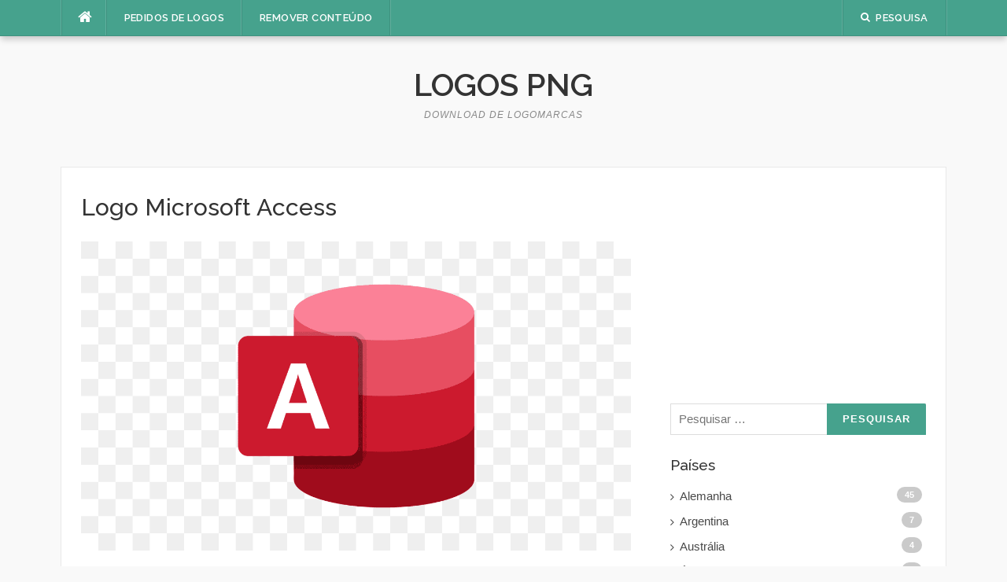

--- FILE ---
content_type: text/html; charset=utf-8
request_url: https://www.google.com/recaptcha/api2/aframe
body_size: 127
content:
<!DOCTYPE HTML><html><head><meta http-equiv="content-type" content="text/html; charset=UTF-8"></head><body><script nonce="ovQ-o7pC9LnjwzPGw_Lkjw">/** Anti-fraud and anti-abuse applications only. See google.com/recaptcha */ try{var clients={'sodar':'https://pagead2.googlesyndication.com/pagead/sodar?'};window.addEventListener("message",function(a){try{if(a.source===window.parent){var b=JSON.parse(a.data);var c=clients[b['id']];if(c){var d=document.createElement('img');d.src=c+b['params']+'&rc='+(localStorage.getItem("rc::a")?sessionStorage.getItem("rc::b"):"");window.document.body.appendChild(d);sessionStorage.setItem("rc::e",parseInt(sessionStorage.getItem("rc::e")||0)+1);localStorage.setItem("rc::h",'1769767738265');}}}catch(b){}});window.parent.postMessage("_grecaptcha_ready", "*");}catch(b){}</script></body></html>